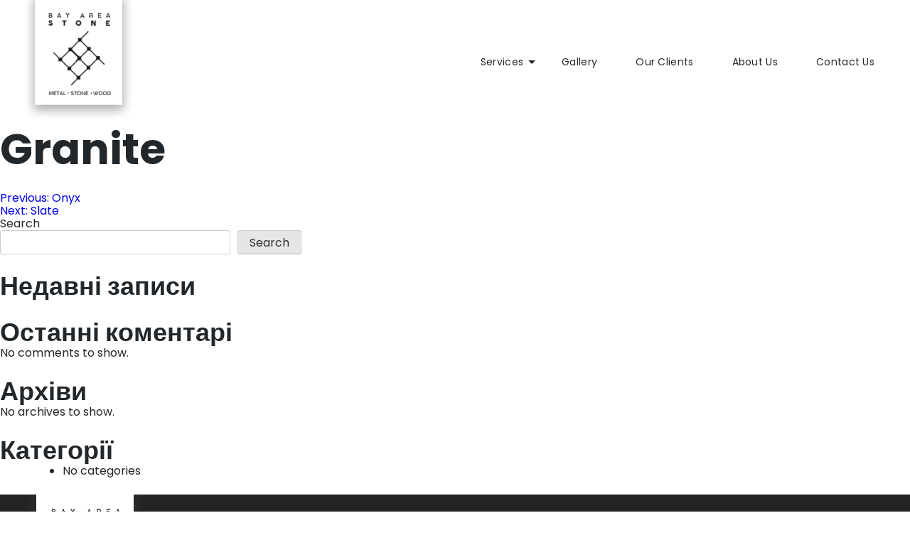

--- FILE ---
content_type: text/css
request_url: https://www.ba-stone.com/wp-content/themes/ba-stone/style.css?ver=1.0.0
body_size: 11267
content:
/*!
Theme Name: Ba-Stone
Author: Roman I
Description: Description
Version: 1.0.0
Tested up to: 5.4
Requires PHP: 5.6
License: GNU General Public License v2 or later
License URI: LICENSE
Text Domain: ba-stone
Tags: custom-background, custom-logo, custom-menu, featured-images, threaded-comments, translation-ready

-*/

/*--------------------------------------------------------------
# Generic
--------------------------------------------------------------*/

/* Normalize
--------------------------------------------- */

/*! normalize.css v8.0.1 | MIT License | github.com/necolas/normalize.css */

/* Document
	 ========================================================================== */
@import url('https://fonts.googleapis.com/css2?family=Poppins:wght@400;500;600;700&display=swap');

/**
 * 1. Correct the line height in all browsers.
 * 2. Prevent adjustments of font size after orientation changes in iOS.
 */
html {
	line-height: 1.15;
	-webkit-text-size-adjust: 100%;
}

/* Sections
	 ========================================================================== */

/**
 * Remove the margin in all browsers.
 */
body {
	margin: 0;
	color: #22272b;
	font-family: 'Poppins', sans-serif;
	overflow-x: hidden;
}

/**
 * Render the `main` element consistently in IE.
 */
main {
	display: block;
}

/**
 * Correct the font size and margin on `h1` elements within `section` and
 * `article` contexts in Chrome, Firefox, and Safari.
 */

h1, h2, h3, h4, h5, h6 {
	margin: 0;
}
h1 {
	font-size: 60px;
	line-height: 1.2;
}
h2 {
	font-size: 36px;
}
h3 {
	font-size: 24px;
}
h4 {
	font-size: 20px;
}
h5 {
	font-size: 18px;
}
h6 {
	font-size: 16px;
}
p {
	font-size: 14px;
	margin-top: 0;
}
/* Grouping content
	 ========================================================================== */

/**
 * 1. Add the correct box sizing in Firefox.
 * 2. Show the overflow in Edge and IE.
 */
hr {
	box-sizing: content-box;
	height: 0;
	overflow: visible;
}

/**
 * 1. Correct the inheritance and scaling of font size in all browsers.
 * 2. Correct the odd `em` font sizing in all browsers.
 */
pre {
	font-family: monospace, monospace;
	font-size: 1em;
}

/* Text-level semantics
	 ========================================================================== */

/**
 * Remove the gray background on active links in IE 10.
 */
a {
	background-color: transparent;
	text-decoration: none;
}

/**
 * 1. Remove the bottom border in Chrome 57-
 * 2. Add the correct text decoration in Chrome, Edge, IE, Opera, and Safari.
 */
abbr[title] {
	border-bottom: none;
	text-decoration: underline;
	text-decoration: underline dotted;
}

/**
 * Add the correct font weight in Chrome, Edge, and Safari.
 */
b,
strong {
	font-weight: bolder;
}

/**
 * 1. Correct the inheritance and scaling of font size in all browsers.
 * 2. Correct the odd `em` font sizing in all browsers.
 */
code,
kbd,
samp {
	font-family: monospace, monospace;
	font-size: 1em;
}

/**
 * Add the correct font size in all browsers.
 */
small {
	font-size: 80%;
}

/**
 * Prevent `sub` and `sup` elements from affecting the line height in
 * all browsers.
 */
sub,
sup {
	font-size: 75%;
	line-height: 0;
	position: relative;
	vertical-align: baseline;
}

sub {
	bottom: -0.25em;
}

sup {
	top: -0.5em;
}

/* Embedded content
	 ========================================================================== */

/**
 * Remove the border on images inside links in IE 10.
 */
img {
	border-style: none;
}

/* Forms
	 ========================================================================== */

/**
 * 1. Change the font styles in all browsers.
 * 2. Remove the margin in Firefox and Safari.
 */
button,
input,
optgroup,
select,
textarea {
	font-family: inherit;
	font-size: 100%;
	line-height: 1.15;
	margin: 0;
}

/**
 * Show the overflow in IE.
 * 1. Show the overflow in Edge.
 */
button,
input {
	overflow: visible;
}

/**
 * Remove the inheritance of text transform in Edge, Firefox, and IE.
 * 1. Remove the inheritance of text transform in Firefox.
 */
button,
select {
	text-transform: none;
}

/**
 * Correct the inability to style clickable types in iOS and Safari.
 */
button,
[type="button"],
[type="reset"],
[type="submit"] {
	-webkit-appearance: button;
}

/**
 * Remove the inner border and padding in Firefox.
 */
button::-moz-focus-inner,
[type="button"]::-moz-focus-inner,
[type="reset"]::-moz-focus-inner,
[type="submit"]::-moz-focus-inner {
	border-style: none;
	padding: 0;
}

/**
 * Restore the focus styles unset by the previous rule.
 */
button:-moz-focusring,
[type="button"]:-moz-focusring,
[type="reset"]:-moz-focusring,
[type="submit"]:-moz-focusring {
	outline: 1px dotted ButtonText;
}

/**
 * Correct the padding in Firefox.
 */
fieldset {
	padding: 0.35em 0.75em 0.625em;
}

/**
 * 1. Correct the text wrapping in Edge and IE.
 * 2. Correct the color inheritance from `fieldset` elements in IE.
 * 3. Remove the padding so developers are not caught out when they zero out
 *		`fieldset` elements in all browsers.
 */
legend {
	box-sizing: border-box;
	color: inherit;
	display: table;
	max-width: 100%;
	padding: 0;
	white-space: normal;
}

/**
 * Add the correct vertical alignment in Chrome, Firefox, and Opera.
 */
progress {
	vertical-align: baseline;
}

/**
 * Remove the default vertical scrollbar in IE 10+.
 */
textarea {
	overflow: auto;
}

/**
 * 1. Add the correct box sizing in IE 10.
 * 2. Remove the padding in IE 10.
 */
[type="checkbox"],
[type="radio"] {
	box-sizing: border-box;
	padding: 0;
}

/**
 * Correct the cursor style of increment and decrement buttons in Chrome.
 */
[type="number"]::-webkit-inner-spin-button,
[type="number"]::-webkit-outer-spin-button {
	height: auto;
}

/**
 * 1. Correct the odd appearance in Chrome and Safari.
 * 2. Correct the outline style in Safari.
 */
[type="search"] {
	-webkit-appearance: textfield;
	outline-offset: -2px;
}

/**
 * Remove the inner padding in Chrome and Safari on macOS.
 */
[type="search"]::-webkit-search-decoration {
	-webkit-appearance: none;
}

/**
 * 1. Correct the inability to style clickable types in iOS and Safari.
 * 2. Change font properties to `inherit` in Safari.
 */
::-webkit-file-upload-button {
	-webkit-appearance: button;
	font: inherit;
}

/* Interactive
	 ========================================================================== */

/*
 * Add the correct display in Edge, IE 10+, and Firefox.
 */
details {
	display: block;
}

/*
 * Add the correct display in all browsers.
 */
summary {
	display: list-item;
}

/* Misc
	 ========================================================================== */

/**
 * Add the correct display in IE 10+.
 */
template {
	display: none;
}

/**
 * Add the correct display in IE 10.
 */
[hidden] {
	display: none;
}

/* Box sizing
--------------------------------------------- */

/* Inherit box-sizing to more easily change it's value on a component level.
@link http://css-tricks.com/inheriting-box-sizing-probably-slightly-better-best-practice/ */
*,
*::before,
*::after {
	box-sizing: inherit;
}

html {
	box-sizing: border-box;
}

/*--------------------------------------------------------------
# Base
--------------------------------------------------------------*/

/* Typography
--------------------------------------------- */

h1,
h2,
h3,
h4,
h5,
h6 {
	clear: both;
}

dfn,
cite,
em,
i {
	font-style: italic;
}

blockquote {
	margin: 0 1.5em;
}

address {
	margin: 0 0 1.5em;
}

pre {
	background: #eee;
	font-family: "Courier 10 Pitch", courier, monospace;
	line-height: 1.6;
	margin-bottom: 1.6em;
	max-width: 100%;
	overflow: auto;
	padding: 1.6em;
}

code,
kbd,
tt,
var {
	font-family: monaco, consolas, "Andale Mono", "DejaVu Sans Mono", monospace;
}

abbr,
acronym {
	border-bottom: 1px dotted #666;
	cursor: help;
}

mark,
ins {
	background: #fff9c0;
	text-decoration: none;
}

big {
	font-size: 125%;
}

/* Elements
--------------------------------------------- */
body {
	background: #fff;
}

hr {
	background-color: #ccc;
	border: 0;
	height: 1px;
	margin-bottom: 1.5em;
}

ul,
ol {
	margin: 0 0 1.5em 3em;
}

ul {
	list-style: disc;
}

ol {
	list-style: decimal;
}

li > ul,
li > ol {
	margin-bottom: 0;
	margin-left: 1.5em;
}

dt {
	font-weight: 700;
}

dd {
	margin: 0 1.5em 1.5em;
}

/* Make sure embeds and iframes fit their containers. */
embed,
iframe,
object {
	max-width: 100%;
}

img {
	height: auto;
	max-width: 100%;
}

figure {
	margin: 1em 0;
}

table {
	margin: 0 0 1.5em;
	width: 100%;
}

/* Forms
--------------------------------------------- */
button,
input[type="button"],
input[type="reset"],
input[type="submit"] {
	border: 1px solid;
	border-color: #ccc #ccc #bbb;
	border-radius: 3px;
	background: #e6e6e6;
	color: rgba(0, 0, 0, 0.8);
	line-height: 1;
	padding: 0.6em 1em 0.4em;
}

button:hover,
input[type="button"]:hover,
input[type="reset"]:hover,
input[type="submit"]:hover {
	border-color: #ccc #bbb #aaa;
}

button:active,
button:focus,
input[type="button"]:active,
input[type="button"]:focus,
input[type="reset"]:active,
input[type="reset"]:focus,
input[type="submit"]:active,
input[type="submit"]:focus {
	border-color: #aaa #bbb #bbb;
}

input[type="text"],
input[type="email"],
input[type="url"],
input[type="password"],
input[type="search"],
input[type="number"],
input[type="tel"],
input[type="range"],
input[type="date"],
input[type="month"],
input[type="week"],
input[type="time"],
input[type="datetime"],
input[type="datetime-local"],
input[type="color"],
textarea {
	color: #666;
	border: 1px solid #ccc;
	border-radius: 3px;
	padding: 3px;
}

input[type="text"]:focus,
input[type="email"]:focus,
input[type="url"]:focus,
input[type="password"]:focus,
input[type="search"]:focus,
input[type="number"]:focus,
input[type="tel"]:focus,
input[type="range"]:focus,
input[type="date"]:focus,
input[type="month"]:focus,
input[type="week"]:focus,
input[type="time"]:focus,
input[type="datetime"]:focus,
input[type="datetime-local"]:focus,
input[type="color"]:focus,
textarea:focus {
	color: #111;
}

select {
	border: 1px solid #ccc;
}

textarea {
	width: 100%;
}

/* Posts and pages
--------------------------------------------- */
.sticky {
	display: block;
}

.updated:not(.published) {
	display: none;
}

.page-content,
.entry-content,
.entry-summary {
	margin: 1.5em 0 0;
}

.page-links {
	clear: both;
	margin: 0 0 1.5em;
}

/* Comments
--------------------------------------------- */
.comment-content a {
	word-wrap: break-word;
}

.bypostauthor {
	display: block;
}

/* Widgets
--------------------------------------------- */
.widget {
	margin: 0 0 1.5em;
}

.widget select {
	max-width: 100%;
}

/* Media
--------------------------------------------- */
.page-content .wp-smiley,
.entry-content .wp-smiley,
.comment-content .wp-smiley {
	border: none;
	margin-bottom: 0;
	margin-top: 0;
	padding: 0;
}

/* Make sure logo link wraps around logo image. */
.custom-logo-link {
	display: inline-block;
}
.custom-logo-link img {
	margin-left: -18px;
}

/* Captions
--------------------------------------------- */
.wp-caption {
	margin-bottom: 1.5em;
	max-width: 100%;
}

.wp-caption img[class*="wp-image-"] {
	display: block;
	margin-left: auto;
	margin-right: auto;
}

.wp-caption .wp-caption-text {
	margin: 0.8075em 0;
}

.wp-caption-text {
	text-align: center;
}

/* Galleries
--------------------------------------------- */
.gallery {
	margin-bottom: 1.5em;
	display: grid;
	grid-gap: 1.5em;
}

.gallery-item {
	display: inline-block;
	text-align: center;
	width: 100%;
}

.gallery-columns-2 {
	grid-template-columns: repeat(2, 1fr);
}

.gallery-columns-3 {
	grid-template-columns: repeat(3, 1fr);
}

.gallery-columns-4 {
	grid-template-columns: repeat(4, 1fr);
}

.gallery-columns-5 {
	grid-template-columns: repeat(5, 1fr);
}

.gallery-columns-6 {
	grid-template-columns: repeat(6, 1fr);
}

.gallery-columns-7 {
	grid-template-columns: repeat(7, 1fr);
}

.gallery-columns-8 {
	grid-template-columns: repeat(8, 1fr);
}

.gallery-columns-9 {
	grid-template-columns: repeat(9, 1fr);
}

.gallery-caption {
	display: block;
}


/* Accessibility
--------------------------------------------- */

/* Text meant only for screen readers. */
.screen-reader-text {
	border: 0;
	clip: rect(1px, 1px, 1px, 1px);
	clip-path: inset(50%);
	height: 1px;
	margin: -1px;
	overflow: hidden;
	padding: 0;
	position: absolute !important;
	width: 1px;
	word-wrap: normal !important;
}

.screen-reader-text:focus {
	background-color: #f1f1f1;
	border-radius: 3px;
	box-shadow: 0 0 2px 2px rgba(0, 0, 0, 0.6);
	clip: auto !important;
	clip-path: none;
	color: #21759b;
	display: block;
	font-size: 0.875rem;
	font-weight: 700;
	height: auto;
	left: 5px;
	line-height: normal;
	padding: 15px 23px 14px;
	text-decoration: none;
	top: 5px;
	width: auto;
	z-index: 100000;
}

/* Do not show the outline on the skip link target. */
#primary[tabindex="-1"]:focus {
	outline: 0;
}

/* Alignments
--------------------------------------------- */
.alignleft {

	/*rtl:ignore*/
	float: left;

	/*rtl:ignore*/
	margin-right: 1.5em;
	margin-bottom: 1.5em;
}

.alignright {

	/*rtl:ignore*/
	float: right;

	/*rtl:ignore*/
	margin-left: 1.5em;
	margin-bottom: 1.5em;
}

.aligncenter {
	clear: both;
	display: block;
	margin-left: auto;
	margin-right: auto;
	margin-bottom: 1.5em;
}

.container {
	max-width: 1180px;
	margin: 0 auto;
}
@media screen and (max-width: 1210px) {
	.container {
		max-width: calc(100% - 30px);
	}
}

/*------------------*/
/*------HEADER------*/
/*------------------*/
.site-header {
	display: flex;
	justify-content: space-between;
	position: relative;
	z-index: 55;
}
.main-navigation {
	margin-top: 0px;
}
.main-navigation ul li {
	list-style: none;
	display: inline-block;
	margin-right: 50px;
}
.main-navigation ul li:last-child {
	margin-right: 0;
}
.main-navigation ul li a {
	font-size: 14px;
	line-height: 18px;
	color: #22272b;
	letter-spacing: 0.3px;
	text-decoration: none;
}
/*.main-navigation ul .current-menu-item a {
	font-weight: 600;
	text-decoration: underline;
}*/
.main-navigation ul li a:hover {
	text-decoration: underline;
}
.main-navigation .menu-toggle {
    display: none;
}
/*------------------*/
/*------HOME--------*/
/*------------------*/
.home-banner {
	padding-top: 169px;
	margin-top: -192px;
	background-repeat: no-repeat !important;
	position: relative;
	margin-bottom: 110px;
}
.home-banner-content {
	min-height: 580px;
	display: flex;
	align-items: center;
	z-index: 5;
    position: relative;
}
.left-boxed-content {
	width: calc((100% / 12) * 7);
}
.home-banner-content h1 {
	margin-bottom: 35px;
	font-weight: 600;
}
.home-banner-content p {
	max-width: 55%;
}
.home-banner-image {
	position: absolute;
	right: 0;
	bottom: 0;
	max-width: 49%;
}
.metal-banner .home-banner-image {
	max-width: 44%;
}
.home-banner-content:after {
	content: '';
	position: absolute;
	width: 380px;
	height: 28px;
	background: url(img/marble-element.png);
	background-size: cover;
	bottom: -28px;
	right: 0; 
} 
.home-services {
	margin-bottom: 90px;
}
.home-services h2 {
	text-align: right;
	font-size: 52px;
	line-height: 62px;
	font-weight: 400;
	margin-bottom: 90px;
}
.home-services-list {
	display: flex;
	flex-wrap: wrap;
	justify-content: flex-start;
	column-gap: 20px;
}
.home-service-item {
	width: calc(33% - 20px);
	height: 510px;
	padding: 25px;
	display: flex;
	align-items: flex-end;
	flex-wrap: wrap;
	position: relative;
	overflow: hidden;
}
.home-service-item:before {
	content: '';
	position: absolute;
	width: 100%;
	height: 100%;
	top: 0;
	left: 0;
	background: rgb(0,0,0);
	background: linear-gradient(0deg, rgba(0,0,0,0.7010154403558299) 0%, rgba(198,142,46,0) 100%);
	-webkit-transition: backdrop-filter 0.5s;
    transition: backdrop-filter 0.5s;
}
.home-service-item:first-child {
	margin-top: -182px;
}
.home-service-item:nth-child(2) {
	height: 390px;
}
.home-service-item:last-child {
	margin-top: 54px;
}
.home-service-item h3 {
	text-transform: uppercase;
	color: #fff;
	width: 100%;
	margin-bottom: 20px;
	
}
.home-service-content {
	z-index: 1;
	-webkit-transition: padding-bottom 0.5s;
    transition: padding-bottom 0.5s;
    display: block;
    position: relative;
    width: 100%;
    padding-bottom: 20px;
}
.home-service-content p {
	color: #fff;
	margin-bottom: -100%;
	font-size: 16px;
	line-height: 24px;
	-webkit-transition: margin-bottom 0.5s;
    transition: margin-bottom 0.5s;
    position: relative;
}
.home-service-item:hover .home-service-content p {
	margin-bottom: 0;
}
.home-service-item:hover .home-service-content {
	padding-bottom: 0;
}
.home-service-item:hover:before {
	backdrop-filter: blur(3px);
}
.home-stones {
	margin-bottom: 60px;
}
.section-title {
	font-size: 60px;
	line-height: 72px;
	font-weight: 400;
	margin-bottom: 70px;
}
.home-stones h2 {
	max-width: 72%;
	font-size: 56px;
}
.home-stones-list {
	display: flex;
	flex-wrap: wrap;
	justify-content: space-between;
}
.home-stone-item {
	width: 24%;
	display: flex;
	align-items: center;
	margin-bottom: 30px;
}
.home-stone-item h4 {
	font-size: 17px;
	line-height: 30px;
	margin-left: 17px;
	font-weight: 400;
	text-transform: uppercase;
}
.home-talk {
	padding: 130px 0;
	margin-bottom: 96px;
}
.talk-wrap {
	display: flex;
	justify-content: space-between;
	align-items: center;
}
.talk-wrap h3.section-title {
	font-weight: 600;
	color: #fff;
	margin-bottom: 0;
	width: calc((100% / 12) * 5);
}
.talk-main-content {
	width: calc((100% / 12) * 5);
}
.talk-content {
	font-size: 18px;
	line-height: 30px;
	color: #fff;
}
.talk-content a {
	font-weight: 600;
	color: #fff;
	margin-bottom: 15px;
}
.gold-button {
	display: inline-block;
	font-size: 18px;
	line-height: 30px;
	color: #000;
	text-transform: uppercase;
	padding: 15px 28px;
	text-decoration: none;
	background: #fff;
	transition: all ease-in-out 100ms;
	-webkit-transition: all ease-in-out 100ms;
}
.gold-button:hover {
	-webkit-box-shadow: 0px 5px 15px -5px #000000; 
	box-shadow: 0px 5px 15px -5px #000000;	
}
.gallery-wrap {
	display: flex;
	justify-content: space-between;
	align-items: center;
	margin-bottom: 175px;
}
.gallery-slider {
	width: calc((100% / 12) * 5);
	z-index: 2;
	position: relative;
}
.gallery-slider:after {
	content: '';
	position: absolute;
	background: url('img/Gallery-marble-element.png');
	z-index: -1;
	width: 363px;
	height: 198px;
	bottom: -56px;
	right: -47px;
	background-size: cover;
}
.metal-gallery .gallery-slider:after {
	background: url('img/meyal-element2.png');
}
.home-gallery-content {
	width: 50%;
}
.home-gallery-content h3 {
	margin-bottom: 47px;
}
.slick-arrow {
	background: transparent;
	font-size: 14px;
	padding: 0;
	font-family: 'Poppins', sans-serif;
	border: none;
	color: #22272b;
	text-transform: uppercase;
	background-repeat: no-repeat !important;
	transition: all ease-in-out 100ms;
	-webkit-transition: all ease-in-out 100ms;
}
.slick-arrow:hover {
	color: #a68235;
	cursor: pointer;
}
.gallery-slider .slick-arrow {
	position: absolute;
	right: -200px;
	top: 80px;
}
.slick-prev {
	padding-left: 30px;
	background: url(img/Icon-previous.png);
	background-position: left;
	opacity: .6;
}
.slick-prev:hover {
	background: url(img/Icon-previous-hover.png);
	opacity: 1;
}
.gallery-slider .slick-next {
	right: -315px;
}
.slick-next {
	padding-right: 30px;
	background: url(img/Icon-next.png);
	background-position: right !important;
}
.slick-next:hover {
	background: url(img/Icon-next-hover.png);
}
.home-testimonials {
	margin-bottom: 90px;
}
.testimonials-wrap {
	display: flex;
	align-items: center;
	justify-content: space-between;
}
.testimonials-wrap h3.section-title {
	margin-bottom: 0;
	width: calc((100% / 12) * 5);
	padding-right: 40px;
}
.testimonials-slider {
	width: calc((100% / 12) * 7);
}
.testimonial-item {
	position: relative;
	z-index: 1;
	background: #fafafa;
	padding: 35px 30px 30px;
}
.testimonials-slider:before, .testimonials-slider:after {
	position: absolute;
	content: '';
	width: 90px;
	height: 66px;
	background: url('img/quotes-el.png');
	background-size: cover;
	z-index: -1;
}
.testimonials-slider:before {
	top: -29px;
	left: 27px;
}
.testimonials-slider:after{
	bottom: -29px;
	right: 27px;
}
.review-content {
	font-size: 16px;
	line-height: 30px;
	margin-bottom: 40px;
}
.author-wrap {
	display: flex;
	align-items: center;
}
.author-wrap img {
	margin-right: 25px;
}
.author-wrap p {
	margin: 0;
	font-weight: 600;
	font-size: 18px;
}
.testimonials-slider .slick-arrow {
	position: absolute;
	left: -71%;
	top: 80px;
}
.testimonials-slider .slick-next {
	margin-left: 140px;
}
.metal-testimonials .testimonials-slider .slick-arrow {
	top: 65px;
}
.home-work .section-title {
	text-align: center;
}
.home-work {
	margin-bottom: 95px;
}
.work-items {
	display: flex;
	align-items: center;
	justify-content: space-between;
	flex-wrap: wrap;
}
.work-item {
	width: 24%;
	background: #212121;
	display: flex;
	align-items: flex-end;
	min-height: 300px;
	position: relative;
	overflow: hidden;
}
.wi-content {
	padding: 20px 25px;
	width: 100%;
}
.wi-content img {
	margin-bottom: 30px;
}
.wi-content h5 {
	color: #fff;
	text-transform: uppercase;
	font-size: 18px;
	line-height: 30px;
	padding-right: 20%;
	font-weight: 400;
	position: relative;
}
.wi-content h5:after {
	content: '';
	position: absolute;
	right: 0;
	bottom: 8px;
	width: 20px;
	height: 14px;
	background: url('img/Icon-white.png');
}
.wi-hidden-content {
	position: absolute;
	width: 100%;
	height: 100%;
	top: 100%;
	left: 0;
	padding: 15px;
	-webkit-transition: top 0.5s;
    transition: top 0.5s;
    background: #212121;
}
.wi-hidden-content p {
	color: #fff;
	margin-bottom: 0;
	line-height: 18px;
}
.work-item:hover .wi-hidden-content {
	top: 0;
}
.home-about {
	margin-bottom: 96px;
}
.about-wrap {
	display: flex;
	justify-content: space-between;
}
.about-img {
	width: 50%;
	padding: 32px 30px 0 30px;
	position: relative;
}
.about-img:before {
	content: '';
	position: absolute;
	top: 0;
	left: 0;
	background: url('img/Gallery-marble-element.png');
    z-index: -1;
    width: 363px;
    height: 198px;
    background-size: cover;
}
.metal-about .about-img:before {
	background: url('img/silver-foil-texture-background.png');
}
.metal-link a {
	padding-left: 32px;
	position: relative;
}
.metal-link a:before {
	content: '';
	position: absolute;
	left: 0;
	top: -2px;
	width: 25px;
	height: 25px;
	background: url('img/metal-icon-menu.svg');
	background-size: cover; 
}
.about-content {
	padding-top: 32px;
	width: 50%;
}
.about-content h3.section-title {
	margin-bottom: 33px;
}
.about-section-content p {
	font-size: 16px;
	line-height: 30px;
	margin-bottom: 40px;
}
.about-section-content ul {
	padding-left: 0;
	margin-left: 0;
}
.about-section-content ul li {
	list-style: none;
	position: relative;
	padding-left: 60px;
	margin-bottom: 37px;
	font-size: 18px;
	line-height: 30px;
	font-weight: 700;
	text-transform: uppercase;
}
.about-section-content ul li span {
	font-size: 18px;
	line-height: 30px;
	font-weight: 600;
	text-transform: uppercase;
}
.about-section-content ul li:last-child {
	margin-bottom: 0;
}
.about-section-content ul li:before {
	content: '';
	position: absolute;
	width: 40px;
	height: 40px;
	top: -5px;
	left: 0;
	background: url('img/check-mark.png');
	background-size: cover;
}
.why-work-with-us {
	padding-top: 180px;
	background-position: top !important;
	background-repeat: no-repeat !important; 
	margin-bottom: 90px;
}
.why-work-with-us .section-title {
	font-weight: 600;
	max-width: 75%;
	color: #fff;
}
.why-work-items-wrap {
	display: flex;
	justify-content: space-between;
	flex-wrap: wrap;
}
.why-work-item {
	width: 32%;
	background: #fafafa;
}
.ww-content {
	padding: 28px;
}
.ww-content img {
	margin-bottom: 25px;
}
.ww-content h5 {
	font-weight: 700;
	font-size: 18px;
	line-height: 30px;
	text-transform: uppercase;
	margin-bottom: 27px;
}
.ww-content p {
	font-size: 16px;
	line-height: 30px;
	margin-bottom: 0;
}
.ww-content a {
	color: #22272b;
	text-transform: uppercase;
	font-size: 18px;
	line-height: 30px;
	display: inline-block;
	padding-right: 30px;
	position: relative;
	margin-top: 50px;
}
.ww-content a:after {
	content: '';
	position: absolute;
	right: 0;
	bottom: 8px;
	width: 20px;
	height: 14px;
	background: url('img/Icon-next.png');
}
.home-all-services {
	margin-bottom: 98px;
	text-align: center;
}
.home-all-services .gold-button {
	background: #44535a;
	color: #fff;
}
.home-all-services h3 {
	text-align: center;
	max-width: 67%;
	margin: 0 auto 40px;
}
.home-all-services-list {
	display: flex; 
	flex-wrap: wrap;
	margin-bottom: 23px;
	justify-content: space-between;
}
.home-all-service-item {
	width: 24%;
	min-height: 285px;
	display: flex;
	align-items: flex-end; 
	margin-bottom: 22px;
	background-size: cover !important;
}
.home-all-service-content {
	padding: 28px;
}
.home-all-service-content h6 {
	text-transform: uppercase;
	font-size: 18px;
	line-height: 30px;
	width: 100%;
	padding-right: 30px;
	position: relative;
	text-align: left;
	font-weight: 400;
}
.commercial-asw .home-all-service-item {
	position: relative;
}
.commercial-asw .home-all-service-item:before {
	content: '';
	position: absolute;
	top: 0;
	left: 0;
	width: 100%;
	height: 100%;
	background: transparent;
	-webkit-transition: all ease-in-out 0.3s;
	transition: all ease-in-out 0.3s;
}
.home-all-service-content p {
	font-size: 0;
	-webkit-transition: all ease-in-out 0.3s;
    transition: all ease-in-out 0.3s;
    text-align: left;
    display: block;
    position: relative;
}
.commercial-asw .home-all-service-item:hover:before {
	background: rgba(255, 255, 255, 0.5);
}
.home-all-service-item:hover .home-all-service-content p {
	font-size: 14px;
}
.home-all-service-item {
	overflow: hidden;
}
.home-contact-info {
	margin-bottom: 92px;
}
.contact-info-wrap {
	flex-wrap: wrap;
	display: flex;
	align-items: center;
	justify-content: space-between;
}
.home-contact-section, .home-map {
	width: 50%;
}
.home-contact-section .section-title {
	margin-bottom: 60px;
	text-align: left;
}
.ci-wrap {
	display: flex;
	align-items: center;
	margin-bottom: 27px;
}
.ci-wrap img {
	margin-right: 20px;
}
.ci-wrap p, .ci-wrap a {
	font-size: 16px;
	line-height: 30px;
	color: #22272b;
	margin-bottom: 0;
}
.footer-content {
	display: flex;
	justify-content: space-between;
}
.site-footer {
	background: #232325;
	padding-bottom: 50px;
}
.footer-contact-info {
	width: 25%;
}
.footer-contact-info a {
	display: block;
	color: #fff;
	font-weight: 700;
	font-size: 14px;
	line-height: 30px;
	margin-bottom: 10px;
}
.footer-nav {
	padding-top: 50px;
	padding-right: 30px;
}
.footer-nav a {
	font-size: 14px;
	line-height: 20px;
	color: #fafafa;
	margin-bottom: 5px;
	display: block;
	opacity: .6;
}
.footer-page-navigation {
	width: 20%;
}
.footer-page-navigation, .footer-services-nav {
	position: relative;
	padding-right: 55px;
}
.footer-services-nav {
	width: 25%;
}
.footer-stone-nav {
	width: 30%;
}
.footer-page-navigation:after, .footer-services-nav:after {
	content: '';
	position: absolute;
	width: 1px;
	height: calc(100% - 50px);
	background: rgba(250,250,250,.2);
	top: 50px;
	right: 55px;
}
.footer-stone-nav {
	padding-right: 0;
}
.footer-stone-nav a {
	width: 49%;
    padding-right: 15px;
    display: inline-block;
}
.talk-popup, .contact-popup {
    position: fixed;
    width: 100%;
    height: 100vh;
    top: 0;
    left: 0;
    display: none;
    background-color: rgba(255, 255, 255, .7);
    z-index: 555;
}
.popup {
    position: absolute;
    width: 580px;
    left: 50%;
    top: 50%;
    transform: translate(-50%, -50%);
    padding: 65px 42px 20px;
    background: #a68235;
}
.close-popup {
    position: absolute;
    top: 10px;
    right: 10px;
    width: 26px;
    height: 26px;
    cursor: pointer;
    background: url('img/close.png');
}
.close-popup:hover {
	cursor: pointer;
}
.popup .section-title {
	margin-bottom: 25px;
	font-weight: 600;
}
.dg-form-wrap input, .dg-form-wrap textarea,
.wpcf7-form input, .wpcf7-form textarea {
	padding: 9px 20px !important;
	background: #dbcdae !important;
	font-size: 16px !important;
	line-height: 24px !important;
	height: 42px;
	width: 100%;
}
.wpcf7-form input:focus, .wpcf7-form input:focus-visible,
.wpcf7-form textarea:focus, .wpcf7-form textarea:focus-visible {
	outline: none;
}
.dg-form-wrap textarea, .wpcf7-form textarea {
	max-height: 99px;
	height: 99px;
}
.wpcf7-form input[type="submit"]:hover {
	cursor: pointer;
}
.wpcf7 .wpcf7-submit:disabled:hover {
	cursor: not-allowed;
}
.dg-form-wrap button[type=submit], .wpcf7-form input[type="submit"] {
	border: none !important;
	background: transparent !important;
	text-transform: uppercase !important;
	text-align: center !important;
	width: 100% !important;
	color: #fff !important; 
	font-size: 18px !important;
	line-height: 30px !important;
}
.serving-description {
	width: 100%;
	text-align: center;
}
.serving-description p {
	margin: 20px auto 0;
	font-size: 18px;
	font-weight: 600;
}
.recommend-wrap {
	background-size: cover !important;
	margin-bottom: 98px;
	padding: 80px 0;
}
.recommendations-content-wrap {
	display: flex;
	flex-wrap: wrap;
	max-width: 90%;
	margin: 0 auto;
	align-items: center;

}
.recommend-img {
	text-align: center;
	width: 30%;
}
.recommend-img img {
	max-width: 235px;
    display: inline-block;
}
.recommend-content {
	width: 70%;
}
.recommend-content p {
	line-height: 28px;
	margin-bottom: 0;
}
.recommend-partner ul {
    margin-left: 0;
    padding-left: 20px;
} 
.recommend-partner {
	margin-top: 100px;
	justify-content: space-between;
}
.recommend-partner .recommend-content {
	width: 64%;
}
.recommend-content .section-title {
	margin-bottom: 18px;
    font-size: 48px;
    line-height: 56px;
}
.metal-services-list {
	justify-content: center;
    column-gap: 15px;
}
.why-choose-us {
	padding: 160px 0 0px;
	background-repeat: repeat-x !important;
	margin-bottom: 115px;
}
.why-choose-items-wrap {
	display: flex;
	justify-content: space-between;
}
.why-choose-item {
	width: 30%;
	display: flex;
	align-items: center;
}
.why-choose-item img {
	margin-right: 28px;
}
.why-choose-item h4 {
	font-weight: 700;
	text-transform: uppercase;
	font-size: 18px;
	line-height: 30px;
	color: #fff;
}
.other-services-wrap {
	margin-bottom: 100px;
}
.why-choose-us .section-title {
	margin-bottom: 30px;
	width: 100%;
	color: #fff;
	font-weight: 600;
	text-align: center;
}
.why-choose-us p {
	margin-bottom: 70px;
	color: #fff;
	font-size: 16px;
	line-height: 30px;
}
.other-services-wrap {
	display: flex;
	justify-content: space-between;
	column-gap: 45px;
}
.wcu-title {
	position: absolute;
    bottom: 55px;
    font-size: 18px !important;
    text-transform: uppercase;
    line-height: 30px !important;
    font-weight: 600;
    color: #22272b !important;
    left: 30px;
    margin-bottom: 0 !important;
}
.other-service-item {
	position: relative;
}
.other-service-item a {
	font-size: 18px;
	text-transform: uppercase;
	line-height: 30px;
	font-weight: 400;
	position: absolute;
	bottom: 25px;
	left: 30px;
	color: #22272b !important;
	background: url(img/Icon-next.png) no-repeat;
	padding-right: 30px;
	background-position: right;
}
.footer-socials {
	width: 100%;
	margin-top: 50px;
}
.footer-socials a {
	width: auto;
	margin-right: 10px;
	padding: 0;
}
.wpforms-field-limit-text {
	display: none;
}
.wcu-items-wrapper .why-choose-item {
	display: block;
}
.wcu-items-title {
	color: #22272b !important;
    text-align: left !important;
    font-weight: 400 !important;
    margin-bottom: 55px !important;
}
.wcu-items-wrapper .why-choose-item p {
	color: #22272b !important;
	margin-bottom: 15px;
	margin-top: 20px;
}
.metal-button {
	background: #44535a !important;
	text-transform: uppercase;
	color: #fff;
	margin-top: 25px;
}
.banner-title {
	font-size: 52px;
	margin-top: 100px;
}
.metal-banner {
	padding-top: 135px;
    margin-top: -217px;
    background-size: 100% 70% !important;
}
.wpcf7-spinner {
	display: none;
}
.wpcf7-response-output.active-response {
	display: block !important;
}
.home-other-services-title {
	margin-bottom: 95px !important;
}
.wood-banner .home-banner-image {
	max-width: 49%;
}
.wood-banner {
	background-size: 100% 67% !important;
}
.wood-banner .wood-banner-content:after {
	background: url(img/wood-bg.png);
}
.wood-services h2 {
	max-width: 67%;
    margin: 0 0 0 auto;
}
.wood-services .home-service-item h3 {
	font-weight: 500;
}
.woods .home-stones-list {
	justify-content: flex-start;
	column-gap: 20px;
}
.woods .home-stones-list .home-stone-item {
	width: calc(25% - 15px);
}
.woods-services .home-all-services-list {
	justify-content: center;
	column-gap: 20px;
}
.woods-services .home-all-services-list .home-all-service-item {
	width: calc(25% - 15px);
}
.wood-gallery .gallery-slider:after,
.wood-about .about-img:before {
	background: url(img/Gallery-wood-element.png);
}
.wood-gallery .gold-button {
	background: #44535a;
    color: #fff;
}
.grecaptcha-badge { 
    visibility: hidden;
}
#loom-companion-mv3 + div, #loom-companion-mv3 + style + div, #loom-companion-mv3 + iframe + div {
	display: none !important;
}
.general-page-wrap {
	margin-bottom: 100px;
	margin-top: 25px;
}
.general-page-wrap p {
	margin-bottom: 20px;
}
.general-page-wrap h1,
.general-page-wrap h2,
.general-page-wrap h3,
.general-page-wrap h4,
.general-page-wrap h5,
.general-page-wrap h6 {
	margin-bottom: 15px;
	margin-top: 10px;
	display: block;
}
.general-page-wrap h2,
.general-page-wrap h3,
.general-page-wrap h4,
.general-page-wrap h5,
.general-page-wrap h6 {
	font-weight: 600;
}
.anti-etch-banner .left-boxed-content {
	width: 52%;
}
.anti-etch-banner {
	background-size: 100% 69% !important;
	margin-bottom: 135px;
}
.anti-etch-banner .home-banner-image {
	max-width: 47%;
}
.anti-etch-banner h1 {
	font-size: 54px;
}
.anti-etch-section-title {
	font-size: 48px;
	line-height: 72px;
}
.anti-etch-about .section-title {
	margin-bottom: 53px;
	margin-top: 0px;
}
.anti-etch-about-content ul li {
	text-transform: none;
	font-weight: normal;
	font-size: 16px;
}
.anti-etch-about-content {
	margin-bottom: 38px;
}
.anti-etch-about-content ul li:before {
	top: 0;
}
.grey-button {
	background: #4A535A;
	color: #fff;
}
.anti-etch-we-content {
	color: #fff;
	margin-bottom: 79px;
	font-size: 16px;
	line-height: 30px;
}
.whats-etching h3.section-title {
	font-size: 48px;
	line-height: 72px;
	margin-bottom: 30px;
}
.stone-range-wrap {
	margin-bottom: 83px;
}
.stone-range-wrap .section-title {
	margin-bottom: 80px;
	max-width: 65%;
}
.stone-range-list {
	display: flex;
	flex-wrap: wrap;
	justify-content: space-between;
	row-gap: 50px;
	margin-bottom: 100px;
}
.stone-range-item {
	width: 26%;
}
.sri-content h5 {
	display: flex;
	align-items: center;
	color: #22272B;
	font-size: 18px;
	font-weight: bold;
	letter-spacing: 0;
	line-height: 30px;
	text-transform: uppercase;
	margin-bottom: 25px;
}
.sri-content h5 img {
	margin-right: 26px;
}
.sri-content p, .sri-text-content {
	color: #22272B;
	font-size: 16px;
	letter-spacing: 0;
	line-height: 30px;	
}
.sri-text-content .anti-etch-section-title {
	margin-bottom: 30px;
	font-weight: 400;
}
.prp-wrap .section-title {
	max-width: 65%;
}
.prp-wrap .why-work-items-wrap {
	row-gap: 20px;
}
.pp-number {
	position: relative;
	margin-bottom: 31px;
	width: 51px;
	height: 51px;
	font-size: 18px;
	line-height: 30px;
	border: 3px solid #22272B;
	border-radius: 50%;
	text-align: center;
	padding-top: 8px;
	background: #fafafa;
    z-index: 5;
}
.ae-pp-item {
	position: relative;
	overflow: hidden;
}
.ae-pp-item:before {
	content: '';
	position: absolute;
	width: 100%;
	height: 3px;
	background: #22272B;
	top: 52px;
	left: 0;
}
.ae-pp-item:first-child:before {
	left: 30px;
}
.ae-pp-item:last-child:before {
	display: none;
}
.ae-pp-item:last-child:after {
	content: '';
	position: absolute;
	width: 30px;
	height: 3px;
	background: #22272B;
	top: 52px;
	left: 0;
}
.ae-pp-item:hover {
	background: #fff;
	box-shadow: -6px 11px 43px rgba(0,0,0,0.32);
}
.ae-pp-item:hover .pp-number {
	background: #fff;
}
.prp-wrap .why-work-items-wrap {
	margin-bottom: 69px;
}
.centered-content {
	text-align: center;
}

.accordion {
	max-width: 780px;
	margin: 0 auto;
	padding-left: 0;
	list-style: none;
}
.accordion li {
    position: relative;
    margin-bottom: 20px;
    padding: 15px 19px;
    background: #FAFAFA;
}
.accordion li:last-child {
	margin-bottom: 0;
}

.accordion li p {
    display: none;
}
.accordion a {
    width: 100%;
    cursor: pointer;
    font-weight: 700;
	color: #22272B;
    user-select: none;
    font-size: 18px;
	font-weight: bold;
	letter-spacing: 0;
	line-height: 30px;
	display: block;
	padding-right: 32px;
	position: relative;
}
.accordion-header span {
	position: absolute;
	height: 12px;
	width: 22px;
    align-items: center;
    background: url('img/down-arrow.png');
    background-size: cover;
    background-position: center;
    right: 0;
    top: 9px;
    transition: all ease-in-out 150ms;
}
.accordion-header.active span {
	transform: rotate(180deg);
}
.faq-wrap {
    margin-bottom: 95px;
}
.accordion-item p {
	font-size: 16px;
  	letter-spacing: 0;
  	line-height: 30px;
  	margin-bottom: 0;
  	margin-top: 20px;
}
.ieb-content {
	width: 52%;
}
.ieb-img-wrap {
	width: 45%;
}
.ieb-img-wrap img {
	max-width: 100%;
}
.ieb-info-wrap {
	margin-bottom: 90px;
}
.info-wrap-content {
	display: flex;
	justify-content: space-between;
	flex-wrap: wrap;
}
.ieb-content .anti-etch-section-title {
	margin-bottom: 30px;
}
.ieb-content .anti-etch-about-content p {
	margin-bottom: 25px;
}
.ieb-content .anti-etch-about-content p a {
	color: #22272B;
}
.anti-etch-popup .popup {
	background: #C8C9CA;
}
.anti-etch-popup .section-title {
	font-size: 30px;
	font-weight: 600;
	letter-spacing: 0;
	line-height: 36px;
	margin-bottom: 25px;
}
.anti-etch-popup p {
	font-size: 16px;
	letter-spacing: 0;
	line-height: 30px;
	margin-bottom: 30px;
}
.anti-etch-popup .dg-form-wrap input, .anti-etch-popup .dg-form-wrap textarea, .anti-etch-popup .wpcf7-form input, .anti-etch-popup .wpcf7-form textarea {
	background: #fff !important;
	color: #22272B;
}
.anti-etch-popup .dg-form-wrap p .wpcf7-submit {
	color: #22272B !important;
	background: transparent !important;
	border: 1px solid #000 !important;
    max-width: 200px;
    margin: 0 auto;
    display: block;
    padding: 5px 0 6px !important;
}
.file-holder {
	background: transparent;
	border: 1px dashed #000;
	position: relative;
	margin-bottom: 24px;
}
.file-holder:before {
	position: absolute;
	content: '';
	height: 51px;
  	width: 57px;
  	background: url('img/photo.png');
  	background-size: cover;
  	top: 25px;
  	left: 19px;
}
.file-holder label {
	position: absolute;
	top: 34px;
	left: 87px;
}
.anti-etch-popup .dg-form-wrap p {
	margin-bottom: 24px;
}
.anti-etch-popup .wpcf7-file {
    opacity: 0;
    z-index: 5;
    height: 100px;
    position: relative;
}
.anti-etch-popup .file-holder p {
	margin-bottom: 0;
	max-height: 100px;
}
span.file-title {
    position: absolute !important;
    bottom: 0px;
    text-align: center;
    width: 100%;
    z-index: 7;
    color: #22272B;
}
.page-template-page-anti-etch .site-branding a.custom-logo-link:hover {
	cursor: default;
}
.anti-etch-page-show {
	display: none !important;
}
.page-template-page-anti-etch .menu-item {
	display: none;
}
.page-template-page-anti-etch .menu-item.anti-etch-page-show {
	display: inline-block !important;
}
.page-template-page-anti-etch .menu-item.grey-button {
	padding: 8px 22px;
}
.page-template-page-anti-etch .menu-item.grey-button a {
	color: #fff !important;
	font-size: 16px !important;
    line-height: 24px !important;
    padding: 0;
}
.page-template-page-anti-etch .menu-item.grey-button:hover a {
	text-decoration: none !important;
}
/*ANTI-ETCH SLIDER*/
.anti-etch-slider .slick-prev {
	display: none !important;
}
.anti-etch-slider .slick-next {
	font-size: 0;
	width: 77px;
    height: 77px;
    position: absolute;
    left: 50%;
    transform: translateX(-50%);
    bottom: 14px;
	border-radius: 50%;
	background: url('img/big-arrow.png');
	background-size: cover;
	background-position: center;
	padding: 0;
}
/*CHAT BUTTON*/
#chat-button {
    display: block;
    width: 280px;
    position: fixed;
    bottom: 80px;
    right: 50px;
    opacity: 0;
    visibility: hidden;
    z-index: 50;
}
.talk-to-expert-wrap img {
	margin-top: -34px;
}
.talk-to-expert-wrap {
	border: 1px solid #E8E8E8;
	text-align: center;
	border-radius: 5px;
	background: #fff;
}
.tte {
	color: #22272B;
	font-size: 18px;
	letter-spacing: 0;
	line-height: 30px;
	text-align: center;
	margin-top: 7px;
    margin-bottom: 32px;
}
.ttc {
	background-size: cover;
	padding: 0;
    margin-left: auto;
    margin-right: -6px;
    display: block;
    margin-top: 5px;
}
#chat-button:hover {
    cursor: pointer;
}
#chat-button.show {
    opacity: 1;
    visibility: visible;
}
.close-chat {
	position: absolute;
    top: 10px;
    right: 10px;
    width: 26px;
    height: 26px;
    cursor: pointer;
    background: url('img/close.png');
    z-index: 55;
}
.ae-header-contacts a {
	color: #22272b;
}
.ae-header-contacts p {
	margin-bottom: 0;
}
.nav-menu {
	margin-bottom: 0;
	margin-left: 0;
}
.page-template-page-anti-etch .main-navigation {
	display: flex;
	align-items: center;
}
.header-info-text {
	display: flex;
}
.header-info-text img {
	max-width: 40px;
	margin-right: 15px;
}
.header-phone {
	display: flex;
	align-items: center;
	margin-right: 30px;
	width: 153px;
}
.header-email {
	width: 210px;
	margin-right: 0;
}
.error-404 {
	text-align: center;
    min-height: calc(100vh - 483px);
    margin-top: -30px;
}
.not-found {
	display: flex;
	align-items: center;
	justify-content: center;
}
.main-navigation {
	display: flex;
	align-items: center;
}
.error404 {
	background: url('img/hero-bg.png');
	background-size: cover;
}
.error404 h1 {
	font-size: 145px;
	font-weight: 600;
	letter-spacing: 0;
	margin-top: 0;
	margin-bottom: 35px;
	line-height: 145px
}
.error-page-content p {
	font-size: 18px;
	letter-spacing: 0;
	line-height: 30px;
	margin-bottom: 65px;
}
.wpcf7-not-valid-tip {
	color: #000 !important;
}

/*================================*/
/*========COMMERCIAL PAGE=========*/
/*================================*/
.commercial-banner .home-banner-content:after {
	display: none;
}
.commercial-banner .left-boxed-content {
    width: 47%;
}
.commercial-banner .home-banner-content p {
	max-width: 100%;
	font-size: 18px;
	line-height: 30px;
}
.commercial-banner .home-banner-image {
	bottom: 0;
    max-width: 43%;
}
.home-services.commercial-services .home-service-item {
	margin-top: 0 !important;
	height: 510px !important;
}
.home-stones.woods.com-wood .section-title {
	margin-bottom: 60px;
}
.commercial-talk .talk-wrap {
	display: block;
}
.commercial-talk .talk-wrap h3.section-title {
	width: 90%;
	margin-bottom: 30px;
}
.commercial-talk {
	padding: 91px 0 81px;
}
.commercial-asw h3 {
	max-width: 80%;
}
.commercial-wwwu {
	padding-top: 130px;
}
.footer-stone-nav.metal-nav a {
	width: 100%;
}
.footer-stone-nav.metal-nav .footer-socials a {
	width: auto;
}
.commercial-contact-menu {
	margin-left: 50px;
}
.commercial-contact-menu .header-phone {
	margin-right: 0;
	width: 162px;
}
.sub-menu {
	display: none;
	position: absolute;
	top: 20px;
	left: 0;
	padding-left: 0;
	margin-left: 0;
}
.menu-item-has-children {
	position: relative;
} 
.menu-item-has-children:after {
	content: '';
    width: 0; 
    height: 0; 
    border-left: 5px solid transparent;
    border-right: 5px solid transparent;
    border-top: 5px solid #22272b;
    position: absolute;
    top: 7px;
    right: -17px;
    transition: all ease-in-out .3s;
}
.menu-item-has-children:hover:after {
	transform: rotate(180deg);
}
.menu-item-has-children:hover .sub-menu {
	display: block;
}
.home-service-content p a {
	display: block;
	color: #fff;
	font-size: 18px;
	margin-top: 10px;
	text-decoration: underline;
}
@media screen and (max-width: 1700px) {
	.anti-etch-banner .home-banner-image {
		max-width: 50%;
	}
	.commercial-banner .home-banner-image {
		bottom: 2%;
		max-width: 47%;
	}
}
@media screen and (max-width: 1500px) {
	.home-banner-content {
		min-height: 500px;
	}
}
@media screen and (max-width: 1210px) {
	.container {
		max-width: calc(100% - 30px);
	}
	.home-banner-content {
		min-height: 450px;
	}
	.left-boxed-content {
	    width: 70%;
	}
	.why-work-with-us {
		padding-top: 130px;
	}
	.popup .section-title {
		font-size: 52px;
    	line-height: 60px;
	}
	.wood-banner .home-banner-image {
		max-width: 46%;
	}
	.anti-etch-about .section-title {
		margin-top: 10px;
	}
	.anti-etch-section-title {
	    font-size: 44px;
	    line-height: 62px;
	}
}
@media screen and (max-width: 1100px) {
	.banner-title {
	    font-size: 40px;
	}
	.home-service-item {
		padding:  25px 20px;
	}
	.talk-wrap h3.section-title {
		width: 50%;
		padding-right: 15px;
	}
	.talk-main-content {
		width: 50%;
		padding-left: 15px;
	}
	.home-talk {
		padding: 100px 0;
	}
	.why-choose-us {
		padding-bottom: 0 !important;
		margin-bottom: 85px;
	}
	.work-item {
		min-height: 350px;
	}
	.why-work-with-us {
	    padding-top: 100px;
	}
	.gallery-slider .slick-prev {
		right: -180px;
	}
	.main-navigation ul li {
		margin-right: 40px;
	}
}
@media screen and (max-width: 1025px) {
	.work-item {
		min-height: 370px;
	}
	.footer-page-navigation, .footer-services-nav {
		padding-right: 30px;
	}
	.footer-page-navigation:after, .footer-services-nav:after {
		right: 30px;
	}
}
@media screen and (max-width: 991px) {
	.commercial-contact-menu {
		order: 1;
	}
	.main-navigation .menu-toggle {
		order: 2;
	}
	.main-navigation .menu-toggle {
	    display: block;
	    padding: 0;
	    background: transparent;
	    width: 30px;
	    height: 22px;
	    border: none;
	    border-top: 2px solid #22272b;
	    border-radius: 0;
	    border-bottom: 2px solid #22272b;
	    position: relative;
	}
	.main-navigation .menu-toggle:hover {
		cursor: pointer;
	}
	.main-navigation {
	    margin-top: -50px;
	}
	.page-template-page-anti-etch .main-navigation {
		align-items: flex-start;
		margin-top: 52px;
	}
	.ae-header-contacts {
		margin-right: 20px;
	}
	.page-template-page-anti-etch nav.toggled .menu-main-menu-container {
		top: 92px;
	}
	.main-navigation .menu-toggle:before,
	.main-navigation .menu-toggle:after {
	    content: '';
	    position: absolute;
	    width: 100%;
	    height: 2px;
	    top: 50%;
	    transform: translateY(-50%);
	    left: 0;
	    background: #22272b;
	    transition: all .2s ease-in-out;
	}
	.main-navigation.toggled .menu-toggle:before {
		transform: rotate(45deg);
	}
	.main-navigation.toggled .menu-toggle:after {
		transform: rotate(-45deg);
	}
	.main-navigation.toggled .menu-toggle {
		border: none !important;
	}
	.menu-main-menu-container {
		display: none;
	}
	nav.toggled .menu-main-menu-container {
	    display: block;
	    position: absolute;
	    left: -15px;
	    top: 80px;
	    width: calc(100% + 30px);
	    background: url(img/marble-element.png);
	    z-index: 5;
	}
	.menu-main-menu-container ul {
		padding: 15px;
		margin: 0;
	}
	.main-navigation ul li {
		display: block;
		margin-right: 0;
	}
	.main-navigation ul li a {
	    font-size: 18px;
	    line-height: 32px;
	    width: 100%;
	    display: block;
	}
	.menu-item-has-children:after {
		display: none !important;
	}
	.sub-menu {
		position: relative;
		display: block;
		padding: 0 !important;
		top: 0;
	}
	.left-boxed-content {
	    width: 80%;
	}
	.home-banner-content {
	    min-height: 400px;
	}
	.home-service-item:hover:before {
		backdrop-filter: none;
	}
	.home-service-content p {
		margin-bottom: 0;
	}
	.home-service-content {
		padding-bottom: 0;
	}
	.section-title {
		font-size: 48px;
	    line-height: 60px;
	    font-weight: 400;
	    margin-bottom: 50px;
	}
	.work-item {
		width: 49%;
		margin-bottom: 30px;
		min-height: 250px
	}
	.wi-hidden-content p {
		line-height: 20px;
		font-size: 16px;
	}
	.home-all-service-item {
		width: 49%;
    	min-height: 200px;
	}
	.recommend-img img {
		max-width: 100%;
	}
	.recommend-content {
		padding-left: 15px;
	}
	.recommendations-content-wrap {
		max-width: 100%;
	}
	.home-banner-content:after {
		display: none;
	}
	.anti-etch-about .section-title {
		margin-top: 0;
	}
	.about-section-content ul li {
		margin-bottom: 20px;
	}
	.stone-range-item {
	    width: 30%;
	}
}
@media screen and (max-width: 769px) {
	.commercial-banner .left-boxed-content {
	    width: 100%;
	}
	.home-banner {
		background-repeat: repeat !important;
		background-size: cover !important;  
		padding-bottom: 30px;
	}
	.metal-button {
		margin-bottom: 35px;
	} 
	.metal-services-list .home-all-service-item {
		width: 48%;
	}
	.home-all-service-content p {
		font-size: 14px;
	}
	.commercial-asw .home-all-service-item:before {
		background: rgba(255, 255, 255, 0.5);
	}
	.home-banner-image, .commercial-banner .home-banner-image {
		position: relative;
	    width: calc(100% - 30px);
	    max-width: none;
	    left: 15px;
	    z-index: 5
	}
	.left-boxed-content {
		width: 100%;
	}
	.home-banner-content {
		min-height: 400px;
	}
	.home-services h2 {
		text-align: left;
	}
	.home-service-item:first-child, .home-service-item:last-child {
		margin-top: 0;
	}
	.home-services h2 {
		margin-bottom: 50px;
	}
	.home-service-item, .home-service-item:nth-child(2) {
		width: 100%;
		margin-bottom: 15px;
		height: 300px;
		background-repeat: no-repeat !important;
		background-size: cover !important;
		background-position: center !important;   
	}
	.home-stones h2 {
		max-width: 100%;
	}
	.home-stone-item {
		width: 33%;
	}
	.gallery-wrap {
		flex-wrap: wrap;
	}
	.gallery-slider {
		width: 75%;
		order: 2;
		margin: 0 auto;
	}
	.home-gallery-content {
		width: 100%;
		order: 1;
	}
	.gallery-slider:after {
		right: -15px;
	}
	.gallery-slider .slick-arrow {
		display: none !important;
	}
	.home-gallery-content h3 {
		text-align: center;
	}
	.testimonials-wrap {
		flex-wrap: wrap;
	}
	.testimonials-wrap h3.section-title {
		width: 100%;
		margin-bottom: 45px;
	}
	.testimonials-slider {
		width: 100%;
	}
	.testimonials-slider .slick-arrow {
		display: none !important;	
	}
	.work-item {
		min-height: 300px;
	}
	.home-work {
		margin-bottom: 70px;
	}
	.about-wrap {
		flex-wrap: wrap;
	}
	.about-content {
		width: 100%;
		order: 1;
		padding-top: 0;
	}
	.about-img {
		width: 100%;
		order: 2;
	}
	.why-work-with-us {
		padding-top: 70px;
	}
	.why-work-with-us .section-title {
		max-width: 100%;
	}
	.why-work-item {
		width: 100%;
		margin-bottom: 15px;
	}
	.home-all-services h3 {
		max-width: 90%;
	}
	.home-contact-section {
		width: 100%;
		margin-bottom: 30px;
	}
	.home-map {
		width: 100%;
	}
	.home-map iframe {
		width: 100%
	}
	.footer-content {
		flex-wrap: wrap;
	}
	.footer-contact-info, .footer-services-nav {
		width: 65%;
	}
	.footer-page-navigation, .footer-stone-nav {
		width: 35%;
	}
	.footer-page-navigation:after, .footer-services-nav:after {
		display: none;
	}
	.recommend-img {
		width: 100%;
		margin-bottom: 34px;
	}
	.recommend-content, .recommend-partner .recommend-content {
		width: 100%;
		text-align: center;
	}
	.recommend-content ul {
		margin-left: 0;
		padding-left: 20px;
	}
	.recommend-partner .recommend-img {
		margin-top: 30px;
	}
	.recommend-partner {
		margin-top: 60px;
	}
	.recommend-content .section-title {
		margin-bottom: 20px;
		font-size: 42px;
    	line-height: 52px;
	}
	.recommend-content {
		padding-left: 0;
	}
	.why-choose-items-wrap {
		flex-wrap: wrap;
	}
	.why-choose-item {
		width: 100%;
		margin-bottom: 30px;
	}
	.why-choose-item:last-child {
		margin-bottom: 0;
	}
	.popup .section-title {
		font-size: 42px;
    	line-height: 48px;
	}
	.wood-banner .wood-banner-content:after {
		display: none;
	}
	.wood-banner .home-banner-image {
	    max-width: 100%;
	}
	.wood-services h2 {
		max-width: none;
		width: 100%;
	}
	.woods-services .home-all-services-list {
		column-gap: unset;
	}
	.woods-services .home-all-services-list .home-all-service-item {
		width: 48%;
	}
	.woods-services .home-all-services-list {
		justify-content: space-between;
	}
	.home-gallery-content {
		text-align: center;
		margin-bottom: 50px;
	}
	.woods .home-stones-list .home-stone-item {
		width: 48%;
	}
	.woods .home-stones-list {
	    justify-content: space-between;
	    column-gap: unset;
	}
	.anti-etch-banner .left-boxed-content {
	    width: 100%;
	}
	.anti-etch-banner {
		margin-bottom: 100px;
	}
	.anti-etch-about .about-content {
		margin-bottom: 45px;
	}
	.stone-range-wrap .section-title {
		margin-bottom: 60px;
    	max-width: 100%;
	}
	.stone-range-item {
	    width: 47%;
	}
	.stone-range-list {
		margin-bottom: 80px;
	}
	.prp-wrap .ae-pp-item {
		width: 48%;
	}
	.prp-wrap .why-work-items-wrap {
	    row-gap: 15px;
	}
	.ae-pp-item .pp-number {
		margin-bottom: 20px;
	}
	.ae-pp-item h5 {
		margin-bottom: 16px;
	}
	.ieb-content {
	    width: 100%;
	    margin-bottom: 0px;
	} 
	.ieb-img-wrap {
		width: 100%;
	}
	.ieb-content .anti-etch-about-content p {
	    margin-bottom: 20px;
	}
	.anti-etch-banner .home-banner-image {
	    max-width: 100%;
	}
	#chat-button {
		bottom: 10px;
    	right: 10px;
	}
}
@media screen and (max-width: 650px) {
	.other-services-wrap {
		flex-wrap: wrap;
		row-gap: 30px;
		margin-bottom: 75px;
	}
	.other-service-item {
		width: 100%;
	}
	.other-service-item img {
		width: 100%;
	} 
	.home-banner-content h1 {
		font-size: 36px;
	}
	.home-banner-content {
	    min-height: 300px;
	}
	.home-banner-content p {
		max-width: 80%;
	}
	.home-banner-content:after {
		right: -15px;
	}
	.home-banner {
		margin-bottom: 80px;
	}
	.home-stone-item {
	    width: 49%;
	}
	.home-talk {
	    padding: 70px 0;
	} 
	.talk-wrap {
		flex-wrap: wrap;
	}
	.talk-wrap h3.section-title {
		width: 100%;
		margin-bottom: 20px;
	}
	.talk-main-content {
		width: 100%;
		padding-left: 0;
	}
	.gallery-wrap {
		margin-bottom: 120px;
	}
	.work-item {
		width: 100%;
		margin-bottom: 15px;
		height: 200px;
	}
	.home-all-services h3 {
		max-width: 100%;
	}
	.popup {
		width: calc(100% - 30px);
		padding: 40px 15px 0px;
	}
	.gallery-slider .slick-arrow {
		display: block !important;
		top: auto;
	    bottom: -40px;
	}
	.gallery-slider .slick-prev {
		left: 0;
	    right: auto;
	    width: 100px;
	}
	.gallery-slider .slick-next {
		right: 0;
	}
	.testimonials-slider .slick-arrow {
		display: block !important;
		left: 0;
	    top: auto;
	    bottom: -45px;
	    z-index: 555;
	}
	.testimonials-slider .slick-next {
		right: 0;
		width: 63px;
		margin-right: 0;
		left: auto;
	}
	.recommend-content .section-title {
		font-size: 32px;
    	line-height: 42px;
	}
	.stone-range-item {
		width: 100%;
	}
	.stone-range-list {
		row-gap: 25px;
	}
	.sri-content h5 {
		margin-bottom: 20px;
	}
	.prp-wrap .ae-pp-item {
	    width: 100%;
	}
}
@media screen and (max-width: 600px) {
	.page-template-page-anti-etch .main-navigation {
		margin-top: 30px;
	}
	.header-info-text {
		flex-wrap: wrap;
		row-gap: 10px;
	}
	.header-phone {
		width: 100%;
		margin-right: 0;
	}
	.header-info-text {
		width: 190px;
	}
	.header-phone p span,.header-phone p br {
		display: none;
	}
	.header-info-text img {
		max-width: 30px;
	}
	.anti-etch-banner {
		padding-top: 200px;
	}
	.page-template-page-anti-etch nav.toggled .menu-main-menu-container {
	    top: 105px;
	}
	.metal-services-list .home-all-service-item {
		width: 100%;
	}
	.section-title {
    	font-size: 42px;
    	line-height: 54px;
	}
}
@media screen and (max-width: 480px) {
	.home-banner-content p {
		max-width: 100%;
		font-size: 16px;
	}
	.home-banner-content h1 {
		font-size: 40px;
	}
	.home-services h2 {
		font-size: 42px;
    	line-height: 48px;
	}
	.home-banner {
		margin-bottom: 90px;
	}
	.home-services h2 {
		margin-bottom: 30px;
	}
	.home-service-item, .home-service-item:nth-child(2) {
		height: auto;
		min-height: 300px;
	}
	.home-services {
	    margin-bottom: 60px;
	} 
	.section-title {
		font-size: 36px !important;
    	line-height: 48px;
    	margin-bottom: 30px;
	}
	.home-stones h2 {
		text-align: center;
	}
	.home-stone-item {
		flex-wrap: wrap;
		text-align: center;
		margin-bottom: 20px;
	}
	.home-stone-item h4 {
		width: 100%;
		margin: 0;
	}
	.home-stone-item img {
		max-width: 100%;
		margin: 0 auto;
	}
	.gallery-slider {
		width: 100%;
	}
	.home-talk {
		margin-bottom: 70px;
	}
	.home-all-service-content {
		padding: 15px;
		width: 80%;
	}
	.home-all-service-content h6 {
		line-height: 24px;
	}
	.home-all-service-item {
		min-height: 150px;
		margin-bottom: 15px;
	}
	.footer-content div {
		padding-right: 15px;
	}
	.footer-stone-nav a {
		width: 100%;
	}
	.footer-nav {
		padding-top: 35px;
	}
	.popup .section-title {
	    font-size: 36px;
	    line-height: 42px;
	}
	.anti-etch-popup .section-title {
		margin-bottom: 15px;
	}
	.anti-etch-popup p {
		line-height: 24px;
		margin-bottom: 20px;
	}
	.anti-etch-popup .dg-form-wrap p {
	    margin-bottom: 20px;
	}
}

@media screen and (max-width: 410px) {
	.woods-services .home-all-services-list .home-all-service-item {
		width: 100%;
	}
	.file-holder label {
		top: 22px;
	}
}

--- FILE ---
content_type: text/javascript
request_url: https://www.ba-stone.com/wp-content/themes/ba-stone/js/custom.js?ver=1.0.0
body_size: 1740
content:
$(document).ready(function() {

    /*SLIDERS*/
    $(".gallery-slider").slick({
        slidesToShow: 1,
        dots: false,
        slidesToScroll: 1,
        arrows: true,
        infinite: true
    });

    $(".testimonials-slider").slick({
        slidesToShow: 1,
        dots: false,
        slidesToScroll: 1,
        arrows: true,
        infinite: true
    });

    setTimeout(function () {
        $(".anti-etch-slider").slick({
            slidesToShow: 1,
            dots: false,
            slidesToScroll: 1,
            arrows: true,
            infinite: true
        });
    }, 500);


    /*SCROLL TO ELEMENT*/
    $('a[href*="#"]')
        .not('[href="#"]')
        .not('[href="#0"]')
        .click(function(event) {
            if (
                location.pathname.replace(/^\//, '') == this.pathname.replace(/^\//, '') &&
                location.hostname == this.hostname
            ) {
                var target = $(this.hash);
                target = target.length ? target : $('[name=' + this.hash.slice(1) + ']');
                if (target.length) {
                    event.preventDefault();
                    $('html, body').animate({
                        scrollTop: target.offset().top - 50
                    }, 1000, function() {
                        var $target = $(target);
                        $target.focus();
                        if ($target.is(":focus")) { 
                            return false;
                        } else {
                            $target.attr('tabindex', '-1'); 
                            $target.focus(); 
                        };
                    });
                }
            }
        });

    /*Popup */
    $('.open-talk-popup').click( function(e) {
        e.preventDefault();
        $('.talk-popup').fadeIn();
    });

    $('.close-popup').click( function() {
        $('.talk-popup').fadeOut();
    });

    $(document).mouseup( function (e) { 
        var popup = $('.popup');
        if (e.target != popup[0] && popup.has(e.target).length === 0){
            $('talk-popup').fadeOut();
        }
    });   

    //File upload
    $('.upload-file .fileuploadfield').change( function(e){
        var fileName = e.target.files[0].name;
        $('.file-title').text(fileName);
    });

    // /*MOBILE MENU*/
    if ($(window).width() < 992) {
        $('.menu-item-has-children').click(function() {
            if ($(this).hasClass('active-sub-menu')) {
                $(this).removeClass('active-sub-menu');
            } else {
                $(this).addClass('active-sub-menu');
            }
        })
    };

    /*DISAVLE LOGO CLICK ON ANTI-ETCH PAGE*/
    if($ ('body').hasClass('page-template-page-anti-etch')) {
        $('.site-branding a.custom-logo-link').click(function(event){
            event.preventDefault();
        });
    }

    //Chat
    var btn = $('#chat-button');

    $(window).scroll(function() {
        if ($(window).scrollTop() > 600) {
            btn.addClass('show');
        } else {
            btn.removeClass('show');
        }
    });

    $('.close-chat').click( function() {
        $(btn).fadeOut();
    });



    /*FAQ*/
    $('.accordion > li:eq(0) a').addClass('active').next().slideDown();

    $('.accordion a').click(function(j) {
        var dropDown = $(this).closest('li').find('p');

        $(this).closest('.accordion').find('p').not(dropDown).slideUp();

        if ($(this).hasClass('active')) {
            $(this).removeClass('active');
        } else {
            $(this).closest('.accordion').find('a.active').removeClass('active');
            $(this).addClass('active');
        }

        dropDown.stop(false, true).slideToggle();

        j.preventDefault();
    });

    /*PHONE NUMBER MASK*/
    $(".wpcf7-tel").mask("(999)999 9999");


    //GET USER LOCATION BY IP
    $.get("https://api.ipdata.co?api-key=b96ee3958f41ba681e6f9a4e913c834ce26e8911a50ddf948a77eeb7", function(response) {
        var country = response.country_name;
        var countryState = response.region;
        
        var formSubmitButton = $(".wpcf7-submit");
        if ((country === "Italy") || (country === "Ukraine") || (countryState === "California") ) {
              console.log(response.region);
        } else {
              $(formSubmitButton).attr("disabled", true);
              $(".wpcf7-response-output").attr("aria-hidden", false);
              $(".wpcf7-response-output").addClass("active-response");
              $(".active-response").text("We don't serve your area! Please contact us by phone.");
        }
    }, "jsonp"); 

})

// document.addEventListener("DOMContentLoaded", function() {
//   var elementsArray = document.querySelectorAll('[id^="wpforms-form-"]');
//   elementsArray.forEach(function(elem) {
//     elem.addEventListener("submit", function(e) {
//       window.dataLayer = window.dataLayer || [];
//       window.dataLayer.push({
//         event: "wpFormSubmit",
//         wpFormElement: event.target
//       });
//     });
//   });
// });